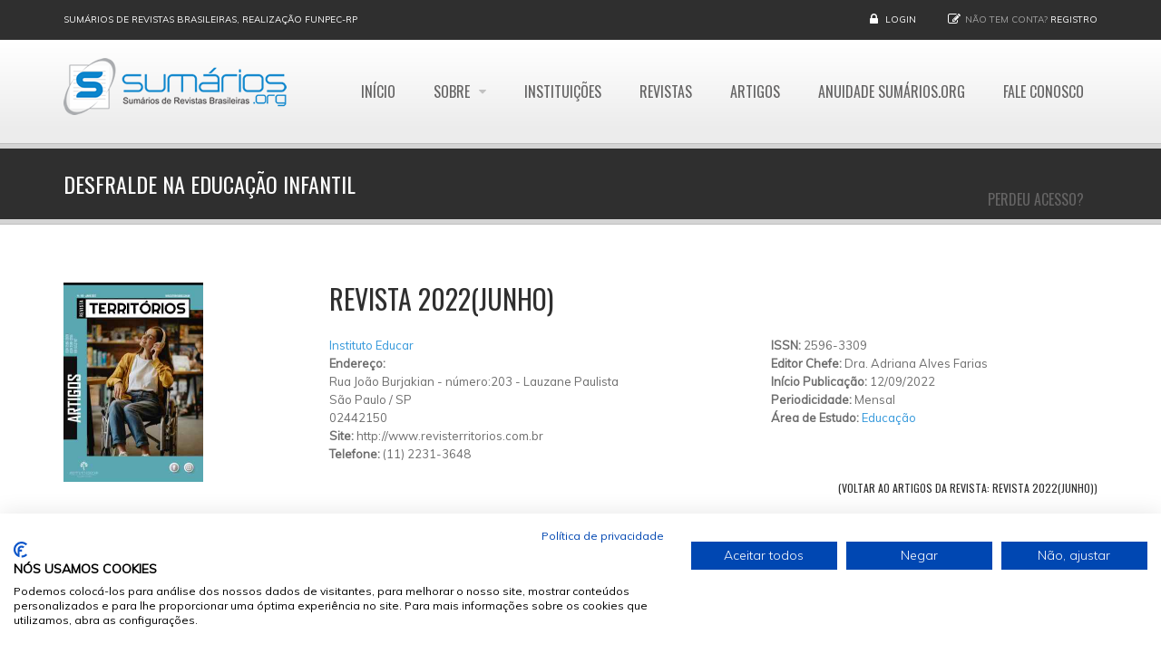

--- FILE ---
content_type: text/html; charset=utf-8
request_url: https://sumarios.org/artigo/desfralde-na-educa%C3%A7%C3%A3o-infantil
body_size: 8634
content:
<!DOCTYPE html>
<!--[if IE 7]>                  <html class="ie7 no-js" lang="pt-br" dir="ltr"
  xmlns:content="http://purl.org/rss/1.0/modules/content/"
  xmlns:dc="http://purl.org/dc/terms/"
  xmlns:foaf="http://xmlns.com/foaf/0.1/"
  xmlns:og="http://ogp.me/ns#"
  xmlns:rdfs="http://www.w3.org/2000/01/rdf-schema#"
  xmlns:sioc="http://rdfs.org/sioc/ns#"
  xmlns:sioct="http://rdfs.org/sioc/types#"
  xmlns:skos="http://www.w3.org/2004/02/skos/core#"
  xmlns:xsd="http://www.w3.org/2001/XMLSchema#">     <![endif]-->
<!--[if lte IE 8]>              <html class="ie8 no-js" lang="pt-br" dir="ltr"
  xmlns:content="http://purl.org/rss/1.0/modules/content/"
  xmlns:dc="http://purl.org/dc/terms/"
  xmlns:foaf="http://xmlns.com/foaf/0.1/"
  xmlns:og="http://ogp.me/ns#"
  xmlns:rdfs="http://www.w3.org/2000/01/rdf-schema#"
  xmlns:sioc="http://rdfs.org/sioc/ns#"
  xmlns:sioct="http://rdfs.org/sioc/types#"
  xmlns:skos="http://www.w3.org/2004/02/skos/core#"
  xmlns:xsd="http://www.w3.org/2001/XMLSchema#">     <![endif]-->
<!--[if (gte IE 9)|!(IE)]><!--> <html class="not-ie no-js" lang="pt-br" dir="ltr"
  xmlns:content="http://purl.org/rss/1.0/modules/content/"
  xmlns:dc="http://purl.org/dc/terms/"
  xmlns:foaf="http://xmlns.com/foaf/0.1/"
  xmlns:og="http://ogp.me/ns#"
  xmlns:rdfs="http://www.w3.org/2000/01/rdf-schema#"
  xmlns:sioc="http://rdfs.org/sioc/ns#"
  xmlns:sioct="http://rdfs.org/sioc/types#"
  xmlns:skos="http://www.w3.org/2004/02/skos/core#"
  xmlns:xsd="http://www.w3.org/2001/XMLSchema#">  <!--<![endif]-->
<head>
  <meta http-equiv="Content-Type" content="text/html; charset=utf-8" />
<link rel="shortcut icon" href="https://sumarios.org/sites/default/files/favicon_1.png" type="image/png" />
<link rel="shortlink" href="/node/188315" />
<link rel="canonical" href="/artigo/desfralde-na-educa%C3%A7%C3%A3o-infantil" />
<meta name="Generator" content="Drupal 7 (http://drupal.org)" />

  <title>DESFRALDE NA EDUCAÇÃO INFANTIL | Sumários.org</title>
	<meta http-equiv="X-UA-Compatible" content="IE=edge">

	<!-- Mobile Specific Metas
	================================================== -->
  <meta name="viewport" content="width=device-width, initial-scale=1">

  <link type="text/css" rel="stylesheet" href="https://sumarios.org/sites/default/files/css/css_rEI_5cK_B9hB4So2yZUtr5weuEV3heuAllCDE6XsIkI.css" media="all" />
<link type="text/css" rel="stylesheet" href="https://sumarios.org/sites/default/files/css/css__JBqnuBr2qvpCK6pd85WK8MF8YNLpHnHYqrtoGJ3qf8.css" media="all" />
<link type="text/css" rel="stylesheet" href="https://sumarios.org/sites/default/files/css/css_MnXiytJtb186Ydycnpwpw34cuUsHaKc80ey5LiQXhSY.css" media="all" />
<style type="text/css" media="all">
<!--/*--><![CDATA[/*><!--*/
.tb-megamenu.animate .mega > .mega-dropdown-menu,.tb-megamenu.animate.slide .mega > .mega-dropdown-menu > div{transition-delay:200ms;-webkit-transition-delay:200ms;-ms-transition-delay:200ms;-o-transition-delay:200ms;transition-duration:400ms;-webkit-transition-duration:400ms;-ms-transition-duration:400ms;-o-transition-duration:400ms;}

/*]]>*/-->
</style>
<link type="text/css" rel="stylesheet" href="https://sumarios.org/sites/default/files/css/css_5pPu-a-bbzRJce74UGGlGGq6mpqGctxCHw4qFD7L_kM.css" media="all" />
<link type="text/css" rel="stylesheet" href="//fonts.googleapis.com/css?family=Anton|Muli:300,400,400italic,300italic|Goudy+Bookletter+1911|Oswald&amp;subset=latin,latin-ext" media="all" />
<link type="text/css" rel="stylesheet" href="//maxcdn.bootstrapcdn.com/font-awesome/4.2.0/css/font-awesome.min.css" media="all" />
<link type="text/css" rel="stylesheet" href="https://sumarios.org/sites/default/files/css/css_0QrW4ubqB-VTZMJVWct_XRrYBIajweIkqaKE_o4W69g.css" media="all" />

	<!-- Head Libs -->
	<script src="/sites/all/themes/stability/vendor/modernizr.js"></script>

	<!--[if lt IE 9]>
		<script src="//html5shim.googlecode.com/svn/trunk/html5.js"></script>
		<script src="/sites/all/themes/stability/vendor/respond.min.js"></script>
	<![endif]-->

	<!--[if IE]>
		<link rel="stylesheet" href="/sites/all/themes/stability/css/ie.css">
	<![endif]-->

	<!-- Favicons
	================================================== -->
	<link rel="apple-touch-icon" href="/sites/all/themes/stability/images/apple-touch-icon.png">
	<link rel="apple-touch-icon" sizes="72x72" href="/sites/all/themes/stability/images/apple-touch-icon-72x72.png">
	<link rel="apple-touch-icon" sizes="114x114" href="/sites/all/themes/stability/images/apple-touch-icon-114x114.png">
	<link rel="apple-touch-icon" sizes="144x144" href="/sites/all/themes/stability/images/apple-touch-icon-144x144.png">
	

<!-- Facebook Pixel Code -->
<script>
!function(f,b,e,v,n,t,s){if(f.fbq)return;n=f.fbq=function(){n.callMethod?
n.callMethod.apply(n,arguments):n.queue.push(arguments)};if(!f._fbq)f._fbq=n;
n.push=n;n.loaded=!0;n.version='2.0';n.queue=[];t=b.createElement(e);t.async=!0;
t.src=v;s=b.getElementsByTagName(e)[0];s.parentNode.insertBefore(t,s)}(window,
document,'script','https://connect.facebook.net/en_US/fbevents.js');

fbq('init', '1037193436326581');
fbq('track', "PageView");</script>
<noscript><img height="1" width="1" style="display:none"
src="https://www.facebook.com/tr?id=1037193436326581&ev=PageView&noscript=1"
/></noscript>
<!-- End Facebook Pixel Code -->


<script>
        (function(w,d,u){
                var s=d.createElement('script');s.async=true;s.src=u+'?'+(Date.now()/60000|0);
                var h=d.getElementsByTagName('script')[0];h.parentNode.insertBefore(s,h);
        })(window,document,'https://cdn.bitrix24.com/b13901393/crm/site_button/loader_1_do175i.js');
</script>
<script data-ad-client="ca-pub-9554624463443945" async src="https://pagead2.googlesyndication.com/pagead/js/adsbygoogle.js"></script>
</head>
<body class="html not-front not-logged-in no-sidebars page-node page-node- page-node-188315 node-type-resumo-de-artigo og-context og-context-node og-context-node-188315">
    <script src="https://consent.cookiefirst.com/sites/sumarios.org-edbf6ab1-e54f-4fc5-8bc5-802a2a95aa77/consent.js"></script>

    
<div class="site-wrapper">
  
  <header class="header header-default">
  <div class="header-top">
    <div class="container">

      <div class="header-top-left">
        <a href='#'>Sumários de Revistas Brasileiras, realização FUNPEC-RP</a>      </div>
      <div class="header-top-right">
        
      <div class="header-top-right">
        <span class="login">
        <i class="fa fa-lock"></i> <a href="/user">Login</a>
      </span><span class="register"><i class="fa fa-pencil-square-o"></i>Não tem conta? <a href="/user/register">Registro</a></span>
      </div>      </div>

    </div>
  </div>

  <div class="header-main">
    <div class="container">

      <!-- Logo -->
      <div class="logo">
                  <a href="/"><img src="https://sumarios.org/sites/default/files/logo_0.png" alt="Sumários.org"></a>
                <p class="tagline"></p>
      </div>
      <!-- Logo / End -->

      <button type="button" class="navbar-toggle">
        <i class="fa fa-bars"></i>
      </button>

        <!-- Navigation -->
      <nav class="nav-main">
        <ul data-breakpoint="992" class="flexnav">
         <li class="tb-megamenu-item level-1 mega">
  <a href="/" class="">
        
    Início      </a>
  </li>

<li class="tb-megamenu-item level-1 mega mega-align-left dropdown">
  <a href="/sobre-o-sum%C3%A1riosorg" class="">
        
    Sobre      </a>
  <ul  data-class="" data-width="230" style="width: 230px;" class="row tb-megamenu-submenu dropdown-menu mega-dropdown-menu nav-child">
  <div  data-class="" data-width="12" data-hidewcol="0" id="tb-megamenu-column-1" class="tb-megamenu-column   mega-col-nav">
  <li class="tb-megamenu-item level-2 mega">
  <a href="/funpec-rp" class="">
        
    A FUNPEC-RP      </a>
  </li>

<li class="tb-megamenu-item level-2 mega">
  <a href="/sobre-o-sum%C3%A1riosorg" class="">
        
    Sumários.org      </a>
  </li>

<li class="tb-megamenu-item level-2 mega">
  <a href="/pol%C3%ADtica-de-privacidade-funpec-rp" class="">
        
    Política de Privacidade      </a>
  </li>

<li class="tb-megamenu-item level-2 mega">
  <a href="/pol%C3%ADtica-de-cookies" class="">
        
    Política de Cookies      </a>
  </li>
</div>
</ul>
</li>

<li class="tb-megamenu-item level-1 mega">
  <a href="/instituicoes" class="">
        
    Instituições      </a>
  </li>

<li class="tb-megamenu-item level-1 mega">
  <a href="/revistas" class="">
        
    Revistas      </a>
  </li>

<li class="tb-megamenu-item level-1 mega">
  <a href="/artigos" class="">
        
    Artigos      </a>
  </li>

<li class="tb-megamenu-item level-1 mega">
  <a href="/anuidade-sum%C3%A1riosorg" class="">
        
    Anuidade Sumários.org      </a>
  </li>

<li class="tb-megamenu-item level-1 mega">
  <a href="/contact" class="">
        
    Fale Conosco      </a>
  </li>

<li class="tb-megamenu-item level-1 mega">
  <a href="/node/add/atualizacao-titularidade" class="">
        
    Perdeu Acesso?      </a>
  </li>
        </ul>
      </nav>
      <!-- Navigation / End -->
      
    </div>
  </div>
</header>
  <div class="main" role="main">

    <section class="page-heading">
  <div class="container">
    <div class="row">
      <div class="col-md-6">
                <h1>DESFRALDE NA EDUCAÇÃO INFANTIL</h1>
              </div>
     <!-- <div class="col-md-6">
        <ul class="breadcrumb"><li class="first"><a href="/">Início</a></li>
<li class="last">DESFRALDE NA EDUCAÇÃO INFANTIL</li>
</ul>      </div>-->
    </div>
  </div>
</section>
    
      <div  class="nd-region">
  
       

      <div class = "container">

        <div  id="Content" class="row">     

          
                                          <div  class="col-md-3 " id="views-e44e1a1bc45a1cbcf9703ef020e34779">
                              
                                  <div id="block-views-e44e1a1bc45a1cbcf9703ef020e34779" class="widget block block-views" >
  
      
  <div class="view view-dados-revista-p-gina-artigo view-id-dados_revista_p_gina_artigo view-display-id-block view-dom-id-9bc6c755cefbe6e3f242cedd78d317b0">
        
  
  
      
    
    <div class="field-content"><a href="/revista/revista-2022junho"><img typeof="foaf:Image" src="https://sumarios.org/sites/default/files/styles/medium_retina/public/capas/Screenshot_20220912-173832_OneDrive.jpg?itok=NotBXD9k" width="154" height="220" alt="" /></a></div>  
  
  
  
  
  
</div>
  </div> <!-- /.block -->
                
                              </div>
                                    
          
                                          <div  class="col-md-9 col-lg-9 " id="views-1f829fa53f4115cb0ef92f1902fc692e">
                              
                                  <div id="block-views-1f829fa53f4115cb0ef92f1902fc692e" class="widget block block-views" >
  
      
  <div class="view view-dados-revista-p-gina-artigo view-id-dados_revista_p_gina_artigo view-display-id-block_1 view-dom-id-43717a3b61ff8b3f0b4b6c1b28665fd4">
        
  
  
      
    
    <h1 class="field-content">Revista 2022(junho)</h1>  
  
  
  
  
  
</div>
  </div> <!-- /.block -->
                
                              </div>
                                    
          
                                          <div  class="col-md-5 col-lg-5 " id="views-3bbc5b86bc91f5ef9b63fa6719afe243">
                              
                                  <div id="block-views-3bbc5b86bc91f5ef9b63fa6719afe243" class="widget block block-views" >
  
      
  <div class="view view-dados-revista-p-gina-artigo view-id-dados_revista_p_gina_artigo view-display-id-block_2 view-dom-id-d3caaef57ce5d04b031b9ee20dc22ebf">
        
  
  
      
    
    <div class="field-content"><a href="/instituicao/instituto-educar">Instituto Educar </a></div>  
  <strong class="views-label views-label-field-endereco-instituicao">Endereço: </strong>  <div class="field-content"><div class="street-block addressfield-container-inline br-adress-logradouro-bairro"><span class="thoroughfare">Rua João Burjakian</span> - <span class="premise inline">número:203</span> - <span class="dependent-locality inline">Lauzane Paulista</span></div><div class="addressfield-container-inline locality-block br-address-cidade-estado"><span class="locality">São Paulo</span> / <span class="state">SP</span><div class="postal-code">02442150</div></div></div>  
    <div class="field-content"><b>Site: </b>http://www.revisterritorios.com.br </div>  
    <div class="field-content"><b>Telefone: </b>(11) 2231-3648</div>  
  
  
  
  
  
</div>
  </div> <!-- /.block -->
                
                              </div>
                                    
          
                                          <div  class="col-md-4 col-lg-4 " id="views-6061c76056c67dec664d5249e86f84da">
                              
                                  <div id="block-views-6061c76056c67dec664d5249e86f84da" class="widget block block-views" >
  
      
  <div class="view view-dados-revista-p-gina-artigo view-id-dados_revista_p_gina_artigo view-display-id-block_3 view-dom-id-53d7648cd2f5654e9b7970aa11828bad">
        
  
  
      
    
    <div class="field-content"><b>ISSN: </b> 2596-3309 </div>  
    <div class="field-content"><b>Editor Chefe: </b>Dra. Adriana Alves Farias </div>  
    <div class="field-content"><b>Início Publicação: </b><span class="date-display-single" property="dc:date" datatype="xsd:dateTime" content="2022-09-12T00:00:00-03:00">12/09/2022</span></div>  
    <div class="field-content"><b>Periodicidade: </b>Mensal </div>  
    <div class="field-content"><b>Área de Estudo: </b><a href="/%C3%A1rea/educa%C3%A7%C3%A3o" typeof="skos:Concept" property="rdfs:label skos:prefLabel" datatype="">Educação</a></div>  
  
  
  
  
  
</div>
  </div> <!-- /.block -->
                
                              </div>
                                    
          
                                          <div  class="col-md-12 " id="views-b8580f5fd1dabee857ddc81bb691c55d">
                              
                                  <div id="block-views-b8580f5fd1dabee857ddc81bb691c55d" class="widget block block-views" >
  
      
  <div class="view view-dados-revista-p-gina-artigo view-id-dados_revista_p_gina_artigo view-display-id-block_4 view-dom-id-920f36dae20aa1ec9f0bdd240c75dcfa">
        
  
  
      
    
    <span class="field-content"><a href="/revista/revista-2022junho"><div align="right"><h6>(Voltar ao Artigos da Revista: Revista 2022(junho))</h6></div></a></span>  
  
  
  
  
  
</div>
  </div> <!-- /.block -->
                
                              </div>
                                    
          
                                          <div  class="col-md-12 " id="block-51">
                              
                                  <div id="block-block-51" class="widget block block-block" >
  
      
  <div  style = 'margin-top: 15px;'><hr/>
</div>
 
  </div> <!-- /.block -->
                
                              </div>
                                    
          
                                          <div  class="col-md-12 " id="views-pagina_do_artigo-block">
                              
                                  <div id="block-views-pagina-do-artigo-block" class="widget block block-views" >
  
      
  <div class="view view-pagina-do-artigo view-id-pagina_do_artigo view-display-id-block view-dom-id-83b35d5bf5e930911d5827eeacab2b49">
        
  
  
      
    
    <h1 class="field-content">DESFRALDE NA EDUCAÇÃO INFANTIL</h1>  
  
  
  
  
  
</div>
  </div> <!-- /.block -->
                
                              </div>
                                    
          
                                          <div  class="col-md-12 " id="views-pagina_do_artigo-block_1">
                              
                                  <div id="block-views-pagina-do-artigo-block-1" class="widget block block-views" >
  
      
  <div class="view view-pagina-do-artigo view-id-pagina_do_artigo view-display-id-block_1 view-dom-id-81d6d52200ac86b0a95eefbd04765e54">
        
  
  
      
    
    <div class="field-content"><b>Ano: </b>2022 | <b>Volume: </b>4 | <b>Número: </b>6</div>  
    <div class="field-content"><b>Autores: </b>SILVANA COCHETTE CHONSO<br />
<b>Autor Correspondente: </b>SILVANA COCHETTE CHONSO | <a href="/cdn-cgi/l/email-protection" class="__cf_email__" data-cfemail="b9cad0d5cfd8d7d897dad6dad1dccdcddcf9d1d6cdd4d8d0d597dad6d4">[email&#160;protected]</a></div>  
    <div class="field-content"><a href="https://www.revistaterritorios.com.br/edicoes" target="_blank"><b>Link Externo para Artigo</b></a></div>  
    <div class="field-content"><br />
<b>Palavras-chave: </b>Desfraldar; Incentivo; Persistência; Parceria</div>  
  
  
  
  
  
</div>
  </div> <!-- /.block -->
                
                              </div>
                                    
          
                                          <div  class="col-md-12 " id="block-51-0">
                              
                                  <div id="block-block-51--2" class="widget block block-block" >
  
      
  <div  style = 'margin-top: 15px;'><hr/>
</div>
 
  </div> <!-- /.block -->
                
                              </div>
                                    
          
                                          <div  class="col-md-12 " id="views-pagina_do_artigo-block_3">
                              
                                  <div id="block-views-pagina-do-artigo-block-3" class="widget block block-views" >
  
        <div class="title-accent">
			<h3 class = "widget-title" ><span>Resumos</span> Cadastrados</h3>
		</div>
    
  <div class="view view-pagina-do-artigo view-id-pagina_do_artigo view-display-id-block_3 view-dom-id-3fe79e1dafd4606b0fe3a231fad7e726">
        
  
  
      
    
  <h3 class="views-label views-label-field-resumo-portugu-s">Resumo Português: </h3>  <div class="field-content"><p>O presente artigo tem como objetivo refletir sobre um dos momentos importantes na Educação Infantil, porém pouco estudado, ou falado, o desfralde. A etapa de desfraldar necessita de bastante atenção, de forma relativa, a aprendizagem do uso do banheiro é simples, porém, as crianças precisam passar por etapas, e isso dura alguns dias ou até mesmo meses de incentivo e paciência para que os pequeninos passem por este processo de forma tranquila e com resultados satisfatórios para os educadores.</p>

<br /><hr /> </div>  
  <h3 class="views-label views-label-field-resumo-ingl-s">Resumo Inglês: </h3>  <div class="field-content"><p>This article aims to reflect on one of the important moments in Education Childish, but little studied, or talked about, unfurl it. The unfurling stage needs a lot of attention, relatively, learning to use the bathroom is simple, however, children need to go through stages, and this takes a few days or even months of encouragement and patience so that the little ones go through this process in a peaceful way and with satisfactory results for educators.</p>

<br /><hr /> </div>  
  <h3 class="views-label views-label-field-resumo-espanhol">Resumo Espanhol: </h3>  <div class="field-content"><p>Este artículo pretende reflexionar sobre uno de los momentos importantes en la Educación Infantil, pero poco estudiado, o hablado, despliégalo. La etapa de despliegue necesita mucha atención, relativamente, aprender a usar el baño es sencillo, sin embargo, los niños hay que pasar por etapas, y esto lleva unos días o incluso meses de ánimo y paciencia para que los más pequeños pasen por este proceso de forma tranquila y con resultados satisfactorios para educadores</p>

<br /><hr /> </div>  
  <h3 class="views-label views-label-field-resumo-franc-s">Resumo Francês: </h3>  <div class="field-content"><p>Cet article vise à réfléchir sur l'un des moments importants de l'éducation Enfantin, mais peu étudié, ou peu évoqué, déroulez-le. L'étape de déploiement nécessite beaucoup d'attention, relativement, apprendre à utiliser la salle de bain est simple, cependant, les enfants il faut passer par des étapes, et cela prend quelques jours voire des mois d'encouragement et de patience pour que les plus petits traversent ce processus de manière sereine et avec des résultats satisfaisants pour les éducateurs.</p>

<br /><hr /> </div>  
  <h3 class="views-label views-label-field-resumo-alem-o">Resumo Alemão: </h3>  <div class="field-content"><p>Dieser Artikel zielt darauf ab, über einen der wichtigsten Momente in der Bildung nachzudenken Kindisch, aber wenig studiert oder darüber gesprochen, entfalten Sie es. Die Entfaltungsphase braucht relativ viel Aufmerksamkeit, das Erlernen der Toilettenbenutzung ist jedoch kinderleicht Phasen durchlaufen müssen, und dies erfordert einige Tage oder sogar Monate der Ermutigung und Geduld damit die Kleinen diesen Prozess friedlich und mit zufriedenstellenden Ergebnissen durchlaufen für Pädagogen.</p>

<br /><hr /> </div>  
  <h3 class="views-label views-label-field-resumo-italiano">Resumo Italiano</h3>  <div class="field-content"><p>Questo articolo si propone di riflettere su uno dei momenti importanti dell'Educazione Infantile, ma poco studiato, o di cui si parla, spiegalo. La fase di spiegamento richiede molta attenzione, relativamente, imparare a usare il bagno è semplice, tuttavia, bambini bisogno di passare attraverso fasi, e questo richiede alcuni giorni o addirittura mesi di incoraggiamento e pazienza affinché i piccoli attraversino questo percorso in modo sereno e con risultati soddisfacenti per educatori.</p>
</div>  
  
  
  
  
  
</div>
  </div> <!-- /.block -->
                
                              </div>
                                    
          
        </div>

      </div>

    
      </div>
    


      <footer  class="nd-region ">
  
       

      <div class = "container">

        <div  id="Footer" class="row">     

          
                      
          
                      
          
                      
          
                      
          
                      
          
                      
          
                      
          
                      
          
                      
          
                      
          
        </div>

      </div>

    
      </footer>
    


    <div class="footer-copyright">
      <div class="container">
        <div class="row">
          <div class="col-sm-6 col-md-4">
             &copy; 2026  <a href="#">Sumários.org</a>. Todos os Direitos Reservados<br>Desenvolvido por&nbsp;&nbsp;<a href="http://www.pwshost.com.br" target="_blank"><img class="logo-sticky scale-with-grid" style="margin-bottom: 1px;width: 25%;" src="http://pws.pwshost.com.br/faviconPWS2017_bco.png" alt="PWS &amp; Host"></a>          </div>
          <div class="col-sm-6 col-md-8">
            <div class="social-links-wrapper">
              <span class="social-links-txt">Siga-nos</span>
              <ul class="social-links social-links__dark">
                                  <li><a href="//facebook.com/sumarios.org" ><i class="fa fa-facebook"></i></a></li>
                                          
                          
                                                              </ul>
            </div>
          </div>
        </div>
      </div>
    </div>

  </div>
</div>  <script data-cfasync="false" src="/cdn-cgi/scripts/5c5dd728/cloudflare-static/email-decode.min.js"></script><script type="text/javascript" src="//maps.google.com/maps/api/js?sensor=true&amp;1446191759"></script>
  <script type="text/javascript" src="//ajax.googleapis.com/ajax/libs/jquery/1.8.3/jquery.min.js"></script>
<script type="text/javascript">
<!--//--><![CDATA[//><!--
window.jQuery || document.write("<script src='/sites/all/modules/jquery_update/replace/jquery/1.8/jquery.min.js'>\x3C/script>")
//--><!]]>
</script>
<script type="text/javascript" src="https://sumarios.org/sites/default/files/js/js_vSmhpx_T-AShyt_WMW5_TcwwxJP1imoVOa8jvwL_mxE.js"></script>
<script type="text/javascript" src="https://sumarios.org/sites/default/files/js/js_MvtghZTIF-Tan939_9AMiOi3AhvWCO143-1M_KqUigw.js"></script>
<script type="text/javascript" src="https://sumarios.org/sites/default/files/js/js_XpBMnKrRY8N767ma174f_wXfOsnoa8Ed8I6ko4UiuLI.js"></script>
<script type="text/javascript">
<!--//--><![CDATA[//><!--
(function(i,s,o,g,r,a,m){i["GoogleAnalyticsObject"]=r;i[r]=i[r]||function(){(i[r].q=i[r].q||[]).push(arguments)},i[r].l=1*new Date();a=s.createElement(o),m=s.getElementsByTagName(o)[0];a.async=1;a.src=g;m.parentNode.insertBefore(a,m)})(window,document,"script","//www.google-analytics.com/analytics.js","ga");ga("create", "UA-26005081-2", {"cookieDomain":"auto"});ga("set", "anonymizeIp", true);ga("send", "pageview");
//--><!]]>
</script>
<script type="text/javascript" src="https://sumarios.org/sites/default/files/js/js_ksgozlK1FiolaooVgsXrHzmu9XDTanF_2lzMOme86X4.js"></script>
<script type="text/javascript" src="https://sumarios.org/sites/default/files/js/js_UmHkwiY2tJyMSXif5TL34_CJLgHC3U0bMQLH56bhWRM.js"></script>
<script type="text/javascript">
<!--//--><![CDATA[//><!--
jQuery.extend(Drupal.settings, {"basePath":"\/","pathPrefix":"","ajaxPageState":{"theme":"stability_sub","theme_token":"EAFUaFxRWJNI4Cq6wwvpnBi_WNK0_ne-KraVr4doF08","js":{"\/\/ajax.googleapis.com\/ajax\/libs\/jquery\/1.8.3\/jquery.min.js":1,"0":1,"misc\/jquery.once.js":1,"misc\/drupal.js":1,"sites\/all\/modules\/br_address\/br_address.js":1,"public:\/\/languages\/pt-br_pR9RqPnoc6mk5QdeYcH1HZIIfxLI22ayempkSP7FHM8.js":1,"sites\/all\/modules\/google_analytics\/googleanalytics.js":1,"1":1,"sites\/all\/themes\/stability\/vendor\/jquery.retina.js":1,"sites\/all\/themes\/stability\/vendor\/jquery.gmap3.min.js":1,"sites\/all\/themes\/stability\/js\/contact.js":1,"sites\/all\/themes\/stability\/vendor\/jquery-migrate-1.2.1.min.js":1,"sites\/all\/themes\/stability\/vendor\/bootstrap.js":1,"sites\/all\/themes\/stability\/vendor\/jquery.flexnav.min.js":1,"sites\/all\/themes\/stability\/vendor\/jquery.hoverIntent.minified.js":1,"sites\/all\/themes\/stability\/vendor\/jquery.flickrfeed.js":1,"sites\/all\/themes\/stability\/vendor\/isotope\/jquery.isotope.min.js":1,"sites\/all\/themes\/stability\/vendor\/isotope\/jquery.isotope.sloppy-masonry.min.js":1,"sites\/all\/themes\/stability\/vendor\/isotope\/jquery.imagesloaded.min.js":1,"sites\/all\/themes\/stability\/vendor\/magnific-popup\/jquery.magnific-popup.js":1,"sites\/all\/themes\/stability\/vendor\/owl-carousel\/owl.carousel.min.js":1,"sites\/all\/themes\/stability\/vendor\/jquery.fitvids.js":1,"sites\/all\/themes\/stability\/vendor\/jquery.appear.js":1,"sites\/all\/themes\/stability\/vendor\/jquery.stellar.min.js":1,"sites\/all\/themes\/stability\/vendor\/snap.svg-min.js":1,"sites\/all\/themes\/stability\/vendor\/mediaelement\/mediaelement-and-player.min.js":1,"sites\/all\/themes\/stability\/vendor\/circliful\/js\/jquery.circliful.min.js":1,"sites\/all\/themes\/stability\/js\/custom.js":1},"css":{"modules\/system\/system.base.css":1,"modules\/system\/system.messages.css":1,"sites\/all\/modules\/calendar\/css\/calendar_multiday.css":1,"modules\/comment\/comment.css":1,"sites\/all\/modules\/date\/date_api\/date.css":1,"sites\/all\/modules\/date\/date_popup\/themes\/datepicker.1.7.css":1,"sites\/all\/modules\/date\/date_repeat_field\/date_repeat_field.css":1,"modules\/field\/theme\/field.css":1,"sites\/all\/modules\/logintoboggan\/logintoboggan.css":1,"modules\/node\/node.css":1,"sites\/all\/modules\/ubercart\/uc_order\/uc_order.css":1,"sites\/all\/modules\/ubercart\/uc_product\/uc_product.css":1,"sites\/all\/modules\/ubercart\/uc_store\/uc_store.css":1,"modules\/user\/user.css":1,"sites\/all\/modules\/views\/css\/views.css":1,"sites\/all\/modules\/ckeditor\/css\/ckeditor.css":1,"sites\/all\/modules\/ctools\/css\/ctools.css":1,"0":1,"sites\/all\/modules\/addressfield\/addressfield.css":1,"\/\/fonts.googleapis.com\/css?family=Anton|Muli:300,400,400italic,300italic|Goudy+Bookletter+1911|Oswald\u0026subset=latin,latin-ext":1,"\/\/maxcdn.bootstrapcdn.com\/font-awesome\/4.2.0\/css\/font-awesome.min.css":1,"sites\/all\/themes\/stability\/css\/bootstrap.min.css":1,"sites\/all\/themes\/stability\/vendor\/owl-carousel\/owl.carousel.css":1,"sites\/all\/themes\/stability\/vendor\/owl-carousel\/owl.theme.css":1,"sites\/all\/themes\/stability\/vendor\/magnific-popup\/magnific-popup.css":1,"sites\/all\/themes\/stability\/vendor\/mediaelement\/mediaelementplayer.css":1,"sites\/all\/themes\/stability\/vendor\/circliful\/css\/jquery.circliful.css":1,"sites\/all\/themes\/stability\/css\/theme.css":1,"sites\/all\/themes\/stability\/css\/theme-elements.css":1,"sites\/all\/themes\/stability\/css\/animate.min.css":1,"sites\/all\/themes\/stability\/css\/skins\/red.css":1,"sites\/all\/themes\/stability\/css\/skins\/blue.css":1,"sites\/all\/themes\/stability\/stability_sub\/css\/custom.css":1}},"googleanalytics":{"trackOutbound":1,"trackMailto":1,"trackDownload":1,"trackDownloadExtensions":"7z|aac|arc|arj|asf|asx|avi|bin|csv|doc(x|m)?|dot(x|m)?|exe|flv|gif|gz|gzip|hqx|jar|jpe?g|js|mp(2|3|4|e?g)|mov(ie)?|msi|msp|pdf|phps|png|ppt(x|m)?|pot(x|m)?|pps(x|m)?|ppam|sld(x|m)?|thmx|qtm?|ra(m|r)?|sea|sit|tar|tgz|torrent|txt|wav|wma|wmv|wpd|xls(x|m|b)?|xlt(x|m)|xlam|xml|z|zip"},"stability":{"flickr_id":"","logo_sticky":"30"},"ogContext":{"groupType":"node","gid":"188315"},"enjoyit_flat_theme":{"gmap_lat":"-21.1962147","gmap_lng":"-47.8163552","gmap_zoom":"15","maptypeid":"ROADMAP"}});
//--><!]]>
</script>
  

  
<script defer src="https://static.cloudflareinsights.com/beacon.min.js/vcd15cbe7772f49c399c6a5babf22c1241717689176015" integrity="sha512-ZpsOmlRQV6y907TI0dKBHq9Md29nnaEIPlkf84rnaERnq6zvWvPUqr2ft8M1aS28oN72PdrCzSjY4U6VaAw1EQ==" data-cf-beacon='{"version":"2024.11.0","token":"b0b5f96f80f64775ad90b1beeb392a62","r":1,"server_timing":{"name":{"cfCacheStatus":true,"cfEdge":true,"cfExtPri":true,"cfL4":true,"cfOrigin":true,"cfSpeedBrain":true},"location_startswith":null}}' crossorigin="anonymous"></script>
</body>
</html>

--- FILE ---
content_type: text/html; charset=utf-8
request_url: https://www.google.com/recaptcha/api2/aframe
body_size: 265
content:
<!DOCTYPE HTML><html><head><meta http-equiv="content-type" content="text/html; charset=UTF-8"></head><body><script nonce="6FfeCss4AkDsCVQug9cySg">/** Anti-fraud and anti-abuse applications only. See google.com/recaptcha */ try{var clients={'sodar':'https://pagead2.googlesyndication.com/pagead/sodar?'};window.addEventListener("message",function(a){try{if(a.source===window.parent){var b=JSON.parse(a.data);var c=clients[b['id']];if(c){var d=document.createElement('img');d.src=c+b['params']+'&rc='+(localStorage.getItem("rc::a")?sessionStorage.getItem("rc::b"):"");window.document.body.appendChild(d);sessionStorage.setItem("rc::e",parseInt(sessionStorage.getItem("rc::e")||0)+1);localStorage.setItem("rc::h",'1769541563732');}}}catch(b){}});window.parent.postMessage("_grecaptcha_ready", "*");}catch(b){}</script></body></html>